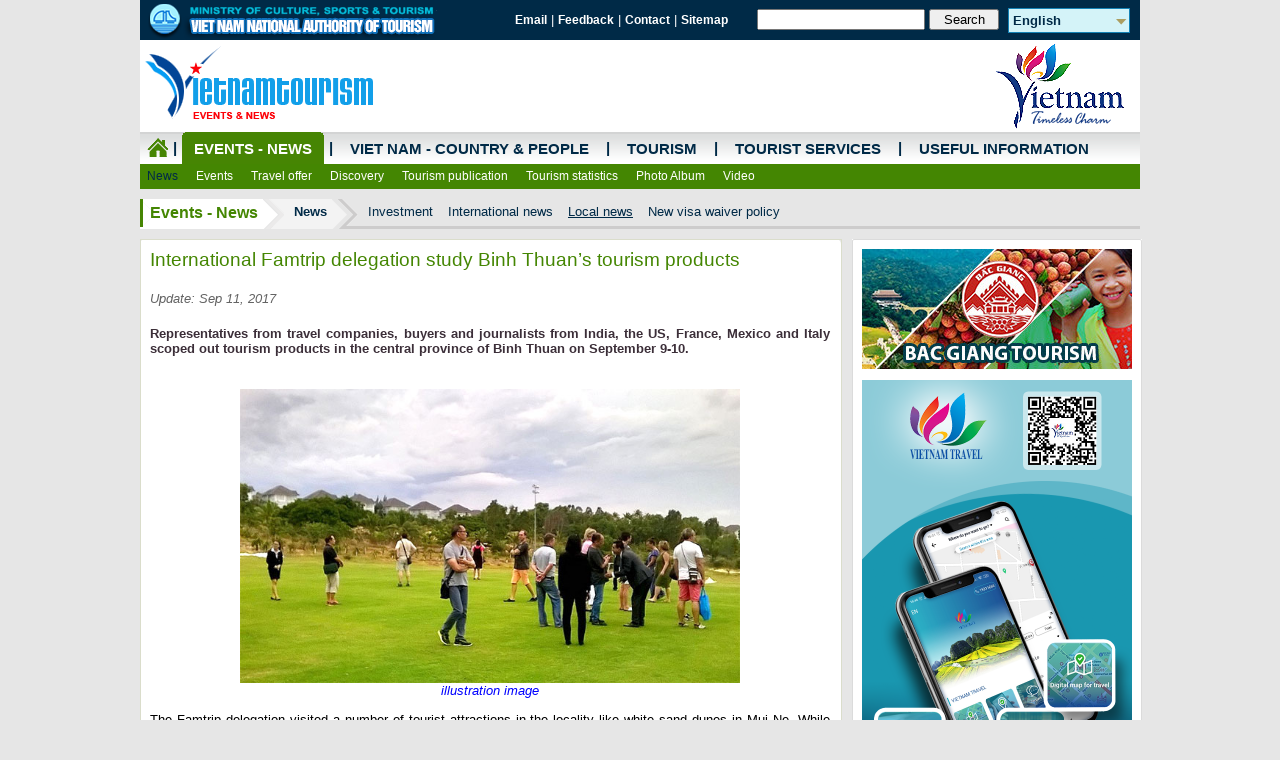

--- FILE ---
content_type: text/html
request_url: https://vietnamtourism.vn/en/index.php/news/items/13014
body_size: 50088
content:
<!DOCTYPE html PUBLIC "-//W3C//DTD XHTML 1.0 Transitional//EN" "http://www.w3.org/TR/xhtml1/DTD/xhtml1-transitional.dtd">
<html xmlns="http://www.w3.org/1999/xhtml">
<head>
<link rel="icon" type="image/png" href="/imguploads/favicon/favicon.png" />
<meta http-equiv="Content-Type" content="text/html; charset=utf-8" />
<meta name="description" content="Official Website of Vietnam National Authority of Tourism, includes information about Vietnam people and country and tourism" />
<meta content="600" http-equiv="Expires" />
<meta content="no-cache" http-equiv="Pragma" />
<meta name="author" content="TITC" />
<meta name="copyright" content="TITC" />
<meta name="keywords" content="TITC, Trung tam Thong tin du lich, vietnam, vietnam tourism, tourist, tourism, travel, vietnam Travel, travel to vietnam, festival in vietnam, hotel, hotel in vietnam, tourist office, travel agency, tourist company, tourist company in vietnam, tour, tour in vietnam, booking, reservation, restaurant, restaurant in vietnam, destination, destination in vietnam, cultural tourism, ecotourism, world heritage sites, patrimoine mondial au vietnam, entertainment, entertainment in vietnam, visa, embassy, embassies, information, useful reading, transport, customs, guide, agence, trip, excursion, flight, voyage, Tong cuc Du lich Vietnam, Du lich Viet Nam, Du lich, Du lich Van hoa, Lu hanh, le hoi, diem du lich tai viet nam, diem tham quan, khu du lich, du lich sinh thai, nghi mat, du lich nghi duong, di san, cong ty du lich, khach san, nha hang, co so luu tru, danh thang, vui choi, giai tri, Portal, Hanoi, Ha Noi, Saigon, Sai gon, Tin tuc, Tintuc, Van ban, VanBan, tin lanh dao, tin hoat dong, Van ban quan ly nha nuoc, Du lich, Di san, Ha Noi, Hanoi, Hue, Saigon, Ho Chi Minh, Danang, Da Nang, Hoi An, Quang Nam, Halong, Ha Long, Quang Ninh, Phong Nha - Ke Bang, Phu Quoc, Kien Giang, Mui Ne, Camau, Le hoi, thang, nam, Dai su quan (DSQ), Giao thong, di lai, khach san, nha hang, cong ty du lich, tour, dich vu, kham pha" />
<meta name="robots" content="INDEX,FOLLOW,ALL" />
<meta content='vi-vn' name='language'/>
<meta content='VietNam' name='country'/>
<meta name="revisit-after" content="1 day" />
<meta name="document-rating" content="General" />
<meta name="document-distribution" content="Global" />
<meta name="distribution" content="Global" />
<meta name="area" content="News, Document" />
<meta name="placename" content="vietnam" />
<meta name="resource-type" content="Document" />
<meta name="owner" content="vietnamtourism.com" />
<meta name="classification" content="Vietnam" />
<meta name="rating" content="All" />
<title>International Famtrip delegation study Binh Thuan’s tourism products - Viet nam National Authority of Tourism</title>
<meta property="og:title" content="International Famtrip delegation study Binh Thuan’s tourism products"/>
<meta property="og:type" content="article"/>
<meta property="fb:admins" content="titc_vnat"/>
<meta name="twitter:card" content="summary">
<meta name="twitter:title" content="International Famtrip delegation study Binh Thuan’s tourism products">
<meta itemprop="name" content="International Famtrip delegation study Binh Thuan’s tourism products">
<meta property="og:url" content="http://vietnamtourism.vn/en/index.php/news/items/13014"/>
<meta property="twitter:url" content="http://vietnamtourism.vn/en/index.php/news/items/13014"/>
<meta property="og:image" content="http://vietnamtourism.vn/imguploads/news/2017/T9/KHAO-SAT-BINH-THUAN.jpg"/>
<meta property="twitter:image" content="http://vietnamtourism.vn/imguploads/news/2017/T9/KHAO-SAT-BINH-THUAN.jpg"/>
<meta itemprop="image" content="http://vietnamtourism.vn/imguploads/news/2017/T9/KHAO-SAT-BINH-THUAN.jpg">
<meta property="og:description" content="
	Representatives from travel companies, buyers and journalists from India, the US, France, Mexico and Italy scoped out tourism products in the central province of Binh Thuan on September 9-10.&nbsp;"/>
<meta property="twitter:description" content="
	Representatives from travel companies, buyers and journalists from India, the US, France, Mexico and Italy scoped out tourism products in the central province of Binh Thuan on September 9-10.&nbsp;"/>
<meta itemprop="description" content="
	Representatives from travel companies, buyers and journalists from India, the US, France, Mexico and Italy scoped out tourism products in the central province of Binh Thuan on September 9-10.&nbsp;">
<script  type="text/javascript" src="https://vietnamtourism.vn/en/application/views/2015/full/scripts/jquery-1.10.2.min.js"></script>
<script  type="text/javascript" src="https://vietnamtourism.vn/en/application/views/2015/full/scripts/jquery.slideshow.lite.js"></script>
<script  type="text/javascript" src="https://vietnamtourism.vn/en/application/views/2015/full/scripts/easySlider1.7.js"></script>

<link rel="stylesheet" type="text/css" href="https://vietnamtourism.vn/en/application/views/2015/full/styles/dropdown.css" />
<link rel="stylesheet" type="text/css" href="https://vietnamtourism.vn/en/application/views/2015/full/styles/dropdown.linear.css" />
<link rel="stylesheet" type="text/css" href="https://vietnamtourism.vn/en/application/views/2015/full/styles/news.css" />
</head>

<body>
<!-- Google Tag Manager -->
<noscript><iframe src="//www.googletagmanager.com/ns.html?id=GTM-PWMQGR"
height="0" width="0" style="display:none;visibility:hidden"></iframe></noscript>
<script>(function(w,d,s,l,i){w[l]=w[l]||[];w[l].push({'gtm.start':
new Date().getTime(),event:'gtm.js'});var f=d.getElementsByTagName(s)[0],
j=d.createElement(s),dl=l!='dataLayer'?'&l='+l:'';j.async=true;j.src=
'//www.googletagmanager.com/gtm.js?id='+i+dl;f.parentNode.insertBefore(j,f);
})(window,document,'script','dataLayer','GTM-PWMQGR');</script>
<!-- End Google Tag Manager -->
<form action="https://vietnamtourism.vn/en/index.php/items/13014" accept-charset="utf-8" id="frmseach_doc" name="frmseach_doc" method="post" enctype="multipart/form-data"><div style="display:none">
<input type="hidden" name="csrf_test_name" value="81d7da2816b9da0c219eac417108c17a" />
</div><div id="wrapper">
	<div class="header">
    	<div class="page-banner">
        	<div class="logo"><img src="https://vietnamtourism.vn/en/application/views/2015/full/images/news/e_banner2903_2.png" width="300" height="40" /></div>
          	<div class="utility">
            	<div class="page-links">
                    <a class="small_nav" href="http://mail.vietnamtourism.gov.vn/">Email</a> | 
                                        <a class="small_nav" href="#">Feedback</a> | 
                                        <a class="small_nav" href="http://www.vietnamtourism.com/en/index.php/news/items/7806">Contact</a> | 
                                        <a class="small_nav" href="http://www.vietnamtourism.com/en/index.php/news/items/7805">Sitemap</a> 
                </div>
                <div class="page-search">
										<input type="text" name="txtkey" id="txtkey" class="searchInput"/>
						<input type="submit" name="button" id="button" value="Search" onclick="document.forms['frmseach_doc'].action='/en/index.php/news/search';document.forms['frmseach_doc'].submit();" class="searchButton"/>
						                </div>
                <div class="page-language">
                	<dl id="dropdownMenu" class="dropdownMenu">
                        <dt><a href="#"><span>
                        English                        </span></a></dt>
                        <dd>
                            <ul class="language">
                                <li><a href="/index.php/news" title="Tiếng Việt" target="_blank">Tiếng Việt</a></li>
                                <li><a href="/en/index.php/news" title="English" target="_blank">English</a></li>
                                <li><a href="/fn/index.php/news" title="Français" target="_blank">Français</a></li>
                                <li><a href="/jn/index.php/tourism/cat/05" title="日本語" target="_blank">日本語</a></li>
                                <li><a href="/cn/index.php/tourism/cat/05" title="中文" target="_blank">中文</a></li>
                                <li><a href="http://travel.tourism.vn:808/" title="한국어" target="_blank">한국어</a></li>
                                <li><a href="/ru/index.php/tourism/cat/05" title="Русский" target="_blank">Русский</a></li>
                            </ul>                    
                            <script type="text/javascript">
								$(document).ready(function() {
									$(".dropdownMenu img.flag").addClass("flagvisibility");						
									$(".dropdownMenu dt a").click(function() {
										$(".dropdownMenu dd ul").toggle();
									});												
									$(".dropdownMenu dd ul li a").click(function() {
										var text = $(this).html();
										$(".dropdownMenu dt a span").html(text);
										$(".dropdownMenu dd ul").hide();
										$("#result").html("Selected value is: " + getSelectedValue("dropdownMenu"));
									});												
									function getSelectedValue(id) {
										return $("#" + id).find("dt a span.value").html();
									}
									$(document).bind('click', function(e) {
										var $clicked = $(e.target);
										if (! $clicked.parents().hasClass("dropdownMenu"))
											$(".dropdownMenu dd ul").hide();
									});
									$("#flagSwitcher").click(function() {
										$(".dropdownMenu img.flag").toggleClass("flagvisibility");
									});
								});
							</script>
                        </dd>
                    </dl>
                </div>
            </div>
        </div>
        <div class="page-ad">
            <div class="logo"><img src="https://vietnamtourism.vn/en/application/views/2015/full/images/news/e_banner_logo_tintucsukien.png" width="241" height="92" /></div>
            <div class="center">	
            	<div class="banner-top">
                               </div>
			</div>
            <div class="logoright"><img src="https://vietnamtourism.vn/en/application/views/2015/full/images/news/e_logo_timelesscharm.png" width="162" height="92" /></div>
        </div>
        <div class="page-menu">
        	        
        <div style="height:57px;position:relative;overflow:hidden;width:1000px;white-space: nowrap;">
			<ul class="dropdown dropdown-linear news">
            	<li class="home_icon"><a class="home_icon" href="/">&nbsp;</a></li>
                                    <li class="line">|</li>                    <li class="activated pad0">
                                        <a href="https://vietnamtourism.vn/en/index.php/news">Events - News</a>
                    <ul>								<li class="activated">
																		<a href="https://vietnamtourism.vn/en/index.php/news/cat/01">News</a>
																	</li>
																<li class="">
																		<a href="https://vietnamtourism.vn/en/index.php/news/cat/05">Events</a>
																	</li>
																<li class="">
																		<a href="https://vietnamtourism.vn/en/index.php/news/cat/15">Travel offer </a>
																	</li>
																<li class="">
																		<a href="https://vietnamtourism.vn/en/index.php/news/cat/10">Discovery</a>
																	</li>
																<li class="">
																		<a href="https://vietnamtourism.vn/en/index.php/news/cat/25">Tourism publication</a>
																	</li>
																<li class="">
																		<a href="https://vietnamtourism.vn/en/index.php/news/cat/20">Tourism statistics</a>
																	</li>
																<li class="">
																		<a href="https://vietnamtourism.vn/en/index.php/news/cat/90">Photo Album</a>
																	</li>
																<li class="">
																		<a href="https://vietnamtourism.vn/en/index.php/news/cat/92">Video</a>
																	</li>
								</ul>                    </li>
                                        <li class="line">|</li>                    <li class=" pad1">
                                        <a href="https://vietnamtourism.vn/en/index.php/about">Viet Nam - Country & People</a>
                    <ul>								<li class="activated">
																		<a href="https://vietnamtourism.vn/en/index.php/about/cat/01">General Information</a>
																	</li>
																<li class="">
																		<a href="https://vietnamtourism.vn/en/index.php/about/cat/05">Culture</a>
																	</li>
																<li class="">
																		<a href="https://vietnamtourism.vn/en/index.php/about/cat/10">Administration Units</a>
																	</li>
								</ul>                    </li>
                                        <li class="line">|</li>                    <li class=" pad2">
                                        <a href="https://vietnamtourism.vn/en/index.php/tourism">Tourism</a>
                    <ul>								<li class="activated">
																		<a href="http://vietnamtourism.vn/disan/en/">World Heritage in Viet Nam</a>
																	</li>
																<li class="">
																		<a href="https://vietnamtourism.vn/en/index.php/tourism/cat/05">Destinations</a>
																	</li>
								</ul>                    </li>
                                        <li class="line">|</li>                    <li class=" pad3">
                                            <a href="http://vietnamtourism.vn/en/index.php/services">Tourist Services</a>
                        <ul>								<li class="">
																		<a href="http://vietnamtourism.vn/en/index.php/services/hotels">Hotels</a>
																	</li>
																<li class="">
																		<a href="http://vietnamtourism.vn/en/index.php/services/travels">Tour Operators</a>
																	</li>
																<li class="">
																		<a href="http://vietnamtourism.vn/en/index.php/services/tours">Tours on offer</a>
																	</li>
																<li class="activated">
																		<a href="http://vietnamtourism.vn/en/index.php/services/restaurants">Restaurants</a>
																	</li>
																<li class="">
																		<a href="http://vietnamtourism.vn/en/index.php/services/entertainment">Recreation</a>
																	</li>
																<li class="">
																		<a href="http://vietnamtourism.vn/en/index.php/services/shopping">Shopping</a>
																	</li>
																<li class="">
																		<a href="http://vietnamtourism.vn/en/index.php/services/banks">Banks</a>
																	</li>
								</ul>                    </li>
                                        <li class="line">|</li>                    <li class=" pad4">
                                        <a href="https://vietnamtourism.vn/en/index.php/useful">Useful Information</a>
                    <ul>								<li class="activated">
																		<a href="https://vietnamtourism.vn/en/index.php/useful/cat/01">Inbound tourism</a>
																	</li>
																<li class="">
																		<a href="https://vietnamtourism.vn/en/index.php/useful/cat/05">Embassy and consulate</a>
																	</li>
																<li class="">
																		<a href="https://vietnamtourism.vn/en/index.php/useful/cat/15">In Viet Nam</a>
																	</li>
																<li class="">
																		<a href="https://vietnamtourism.vn/en/index.php/useful/cat/20">Transport</a>
																	</li>
																<li class="">
																		<a href="http://vietnamtourism.vn/en/index.php/useful/items/2877">E-Visa</a>
																	</li>
								</ul>                    </li>
                                </ul>
        </div>
                </div>
    </div>
    <div class="content">
    			<div class="cat-nav">
        	        <ul>
        	<li class="first"><a href="https://vietnamtourism.vn/en/index.php/news">Events - News</a></li>
                    <li class="second"><a href="https://vietnamtourism.vn/en/index.php/news/cat/01">News</a></li>
                                <li><a href="https://vietnamtourism.vn/en/index.php/news/cat/0110">Investment</a></li>
					                    <li><a href="https://vietnamtourism.vn/en/index.php/news/cat/0105">International news</a></li>
					                    <li><a href="https://vietnamtourism.vn/en/index.php/news/cat/0101"  class="active">Local news</a></li>
					                    <li><a href="https://vietnamtourism.vn/en/index.php/news/cat/0115">New visa waiver policy</a></li>
					    
        </ul>
        		</div>
        <div class="content-view">
        	<table border="0" cellspacing="0" cellpadding="0">
  <tr>
    <td width="700" valign="top"  style="background-color:#FFF;-webkit-border-radius: 5px;-moz-border-radius: 5px;border-radius: 5px;width:698px; overflow:hidden; border:1px solid #daddcb;">
    	<div class="content-left">
		        <div class="items-detail">
        	<div class="title">International Famtrip delegation study Binh Thuan’s tourism products</div>
            <div class="update">
                <span class="date">Update: Sep 11, 2017</span>              
            </div>
            <div class="items-content">
            				<div class="summery">
	Representatives from travel companies, buyers and journalists from India, the US, France, Mexico and Italy scoped out tourism products in the central province of Binh Thuan on September 9-10.&nbsp;
</div>
			            	<div class="content">
				<p style="text-align: center;">
	<img alt="" src="/imguploads/news/2017/T9/KHAO-SAT-BINH-THUAN.jpg" style="width: 500px; height: 294px;" /><br />
	<span style="color:#0000ff;"><em>illustration image</em></span></p>
<p style="text-align: justify;">
	The Famtrip delegation visited a number of tourist attractions in the locality like white sand dunes in Mui Ne, While Lake (Bau Trang) in Hoa Thang commune (Bac Binh district) and Poshanu Cham Tower, and examined accommodation services in Ham Tien-Mui Ne and Phan Thiet city.&nbsp;<br />
	<br />
	On this occasion, the delegation engaged in an exchange with leaders of the local tourism sector and travel companies in Binh Thuan, where they were briefed on potential and strength of the province.&nbsp;<br />
	<br />
	According to the provincial Department of Culture, Sports and Tourism, Binh Thuan has more than 420 accommodation establishments with nearly 14,000 rooms, including three five-star and 29 four-star facilities.&nbsp;<br />
	<br />
	Apart from beach resorts, water sports and exploring tours, Binh Thuan has joined hands with Ho Chi Minh City, Ha Noi, the Central Highlands province of Lam Dong and southern central localities to develop tours of various types.<br />
	<br />
	The number of visitors to Binh Thuan has risen by 10 percent each year since 2013, of which foreign holiday-makers increased by 12 percent.&nbsp;<br />
	<br />
	In the first six months of 2017, the province welcomed 2.3 million tourists, of which 295,000 are foreigners.</p>
                </div>
                                            </div>
            
            
            <div class="source">VNA</div>
            <span class="social">
              <table border="0" cellspacing="0" cellpadding="0" align="right">
                        <tr>
                        <td style="padding:0px 3px;"><div style="width:60px;overflow:hidden"><g:plusone size="medium" href="https://vietnamtourism.vn/en/index.php/news/items/13014"></g:plusone></div>
                        <!-- Place this render call where appropriate -->
                        <script type="text/javascript">
                        (function() {
                        var po = document.createElement('script'); po.type = 'text/javascript'; po.async = true;
                        po.src = 'https://apis.google.com/js/plusone.js';
                        var s = document.getElementsByTagName('script')[0]; s.parentNode.insertBefore(po, s);
                        })();
                        </script>
                        </td>
                        <td style="padding:0px 3px;"><a href="https://www.facebook.com/sharer/sharer.php?u=https://vietnamtourism.vn/en/index.php/news/items/13014"><img src="https://vietnamtourism.vn/en/application/views/2013/full/images/ic_face.png" width="16" height="16" border="0"/></a></td>
                        <td style="padding:0px 3px;"><div style="width:60px;overflow:hidden"><a href="http://twitter.com/share" class="twitter-share-button" data-url="https://vietnamtourism.vn/en/index.php/news/items/13014" data-text="International Famtrip delegation study Binh Thuan’s tourism products" data-count="horizontal" data-via="vietnamtourism.gov.vn">Tweet</a><script type="text/javascript" src="http://platform.twitter.com/widgets.js"></script></div></td>                                   
                                                </tr>
                  </table>
              </span>
            <div class="tags"><div class="title">Keywords: </div> <a href="https://vietnamtourism.vn/en/index.php/news/tags/International-Famtrip">International Famtrip</a>, <a href="https://vietnamtourism.vn/en/index.php/news/tags/Binh-Thuan"> Binh Thuan</a>, <a href="https://vietnamtourism.vn/en/index.php/news/tags/tourism-products"> tourism products</a>, </div>            				<div class="more">
					<div class="title">Recent news</div>
									<div class="items cols">
												<div class="image"><a href="https://vietnamtourism.vn/en/index.php/news/items/18881"><img src="/imguploads/news/2026CNMN/Thang1/151The-2-in-1-Model-in-Long-Coc-Integrating-Tea-Production-with-Ecotourism-1.jpg" alt="The “2-in-1” Model in Long Coc (Phu Tho): Integrating Tea Production with Ecotourism" title="The “2-in-1” Model in Long Coc (Phu Tho): Integrating Tea Production with Ecotourism"/></a></div>
												<div class="title">
						<a href="https://vietnamtourism.vn/en/index.php/news/items/18881">The “2-in-1” Model in Long Coc (Phu Tho): Integrating Tea Production with Ecotourism</a>						<span class="date">(Jan 15, 2026)</span>						</div>
					</div>
										<div class="items cols">
												<div class="image"><a href="https://vietnamtourism.vn/en/index.php/news/items/18880"><img src="/imguploads/news/2026CNMN/Thang1/151Enhancing-the-tourism-experience-in-Da-Nang-City.jpg" alt="Enhancing the tourism experience in Da Nang City" title="Enhancing the tourism experience in Da Nang City"/></a></div>
												<div class="title">
						<a href="https://vietnamtourism.vn/en/index.php/news/items/18880">Enhancing the tourism experience in Da Nang City</a>						<span class="date">(Jan 15, 2026)</span>						</div>
					</div>
										<div class="items cols">
												<div class="image"><a href="https://vietnamtourism.vn/en/index.php/news/items/18875"><img src="/imguploads/news/2026CNMN/Thang1/121Hanoi-considers-rerouting-trains-to-improve-safety-at-iconic-railway-cafe-street-3.jpg" alt="Hanoi considers rerouting trains to improve safety at iconic railway cafe street" title="Hanoi considers rerouting trains to improve safety at iconic railway cafe street"/></a></div>
												<div class="title">
						<a href="https://vietnamtourism.vn/en/index.php/news/items/18875">Hanoi considers rerouting trains to improve safety at iconic railway cafe street</a>						<span class="date">(Jan 12, 2026)</span>						</div>
					</div>
										<div class="items cols">
												<div class="image"><a href="https://vietnamtourism.vn/en/index.php/news/items/18873"><img src="" alt="Preserving the Soul of the Ancient Village in Phu Tho" title="Preserving the Soul of the Ancient Village in Phu Tho"/></a></div>
												<div class="title">
						<a href="https://vietnamtourism.vn/en/index.php/news/items/18873">Preserving the Soul of the Ancient Village in Phu Tho</a>						<span class="date">(Jan 10, 2026)</span>						</div>
					</div>
					<div class="items hr-div"></div>					<div class="items ">
												<div class="title">
						<a href="https://vietnamtourism.vn/en/index.php/news/items/18871">Da Nang Int’l Fireworks Festival 2026 to run from May to July</a>						<span class="date">(Jan 09, 2026)</span>						</div>
					</div>
										<div class="items ">
												<div class="title">
						<a href="https://vietnamtourism.vn/en/index.php/news/items/18870">Da Lat to host cherry blossom festival 2026</a>						<span class="date">(Jan 09, 2026)</span>						</div>
					</div>
										<div class="items ">
												<div class="title">
						<a href="https://vietnamtourism.vn/en/index.php/news/items/18868">Smart Tourism Development in Van Don (Quang Ninh)</a>						<span class="date">(Jan 08, 2026)</span>						</div>
					</div>
										<div class="items ">
												<div class="title">
						<a href="https://vietnamtourism.vn/en/index.php/news/items/18865">Community-based tourism in Dak Lak on the path to international integration</a>						<span class="date">(Jan 06, 2026)</span>						</div>
					</div>
										<div class="items ">
												<div class="title">
						<a href="https://vietnamtourism.vn/en/index.php/news/items/18861">Lonely Planet lists 10 best places to visit in Vietnam</a>						<span class="date">(Jan 05, 2026)</span>						</div>
					</div>
										<div class="items ">
												<div class="title">
						<a href="https://vietnamtourism.vn/en/index.php/news/items/18860">Khanh Hoa welcomes first cruise ship in 2026</a>						<span class="date">(Jan 05, 2026)</span>						</div>
					</div>
									</div>
								<div class="more">
					<div class="title">More</div>
									<div class="items cols">
												<div class="image"><a href="https://vietnamtourism.vn/en/index.php/news/items/13009"><img src="/imguploads/news/2017/T9/GIAM-DOC-SDL-HN.jpg" alt="Ha Noi seeks closer tourism cooperation with Sweden" title="Ha Noi seeks closer tourism cooperation with Sweden"/></a></div>
												<div class="title">
						<a href="https://vietnamtourism.vn/en/index.php/news/items/13009">Ha Noi seeks closer tourism cooperation with Sweden</a>						<span class="date">(Sep 11, 2017)</span>						</div>
					</div>
										<div class="items cols">
												<div class="image"><a href="https://vietnamtourism.vn/en/index.php/news/items/13008"><img src="/imguploads/news/2017/T9/Cau-Trang-tien-693-DSH3-co-quan.jpg" alt="More walking streets to be opened in Hue" title="More walking streets to be opened in Hue"/></a></div>
												<div class="title">
						<a href="https://vietnamtourism.vn/en/index.php/news/items/13008">More walking streets to be opened in Hue</a>						<span class="date">(Sep 11, 2017)</span>						</div>
					</div>
										<div class="items cols">
												<div class="image"><a href="https://vietnamtourism.vn/en/index.php/news/items/13000"><img src="/imguploads/news/2017/T9/NHA-HA-LON.jpg" alt="Historic Opera House opens for public tours" title="Historic Opera House opens for public tours"/></a></div>
												<div class="title">
						<a href="https://vietnamtourism.vn/en/index.php/news/items/13000">Historic Opera House opens for public tours</a>						<span class="date">(Sep 08, 2017)</span>						</div>
					</div>
										<div class="items cols">
												<div class="image"><a href="https://vietnamtourism.vn/en/index.php/news/items/12993"><img src="/imguploads/news/2017/T9/mui-ca-mau.jpg" alt="Tourists to Ca Mau increase by 11 percent in eight months" title="Tourists to Ca Mau increase by 11 percent in eight months"/></a></div>
												<div class="title">
						<a href="https://vietnamtourism.vn/en/index.php/news/items/12993">Tourists to Ca Mau increase by 11 percent in eight months</a>						<span class="date">(Sep 07, 2017)</span>						</div>
					</div>
					<div class="items hr-div"></div>					<div class="items ">
												<div class="title">
						<a href="https://vietnamtourism.vn/en/index.php/news/items/12991">Viet Nam’s biggest ferris wheel launched in Nha Trang</a>						<span class="date">(Sep 06, 2017)</span>						</div>
					</div>
										<div class="items ">
												<div class="title">
						<a href="https://vietnamtourism.vn/en/index.php/news/items/12985">Can Tho eyes partnership with Japan tourism agency</a>						<span class="date">(Sep 06, 2017)</span>						</div>
					</div>
										<div class="items ">
												<div class="title">
						<a href="https://vietnamtourism.vn/en/index.php/news/items/12984">Kim Lien relic site greets over 20,000 tourists during National Day holiday</a>						<span class="date">(Sep 06, 2017)</span>						</div>
					</div>
										<div class="items ">
												<div class="title">
						<a href="https://vietnamtourism.vn/en/index.php/news/items/12982">Viet Nam Mountain Marathon 2017 to open</a>						<span class="date">(Sep 05, 2017)</span>						</div>
					</div>
										<div class="items ">
												<div class="title">
						<a href="https://vietnamtourism.vn/en/index.php/news/items/12981">National Day gives a boost to tourism</a>						<span class="date">(Sep 05, 2017)</span>						</div>
					</div>
										<div class="items ">
												<div class="title">
						<a href="https://vietnamtourism.vn/en/index.php/news/items/12977">About 2,500 visit Ly Son island district on holiday</a>						<span class="date">(Sep 05, 2017)</span>						</div>
					</div>
									</div>
				        </div>
			            </div>
    </td>
    <td width="10" valign="top"><img src="https://vietnamtourism.vn/en/application/views/2015/full/images/news/line10px.png" width="10" height="1"></td>
    <td width="290" valign="top" style="background-color:#FFFFFF;">
    	<div class="content-right">		<div class="banner-right">
				 
        <ul id="masonry-dropped" style="position: relative; height: 906px;" class="ui-sortable ui-droppable masonry">
            <li class="layout-card bigun masonry-brick" rel="1137" style="position: absolute; top: 0px; left: 0px;"><div class="advertising-items"><a href="http://vietnamtourism.vn/en/index.php/clicks/1137" target="_blank"><img src="/imguploads/ad/2024/banner-270en.jpg" alt="Bac Giang" width="270" title="Bac Giang" border="0"></a></div></li><li class="layout-card bigun masonry-brick" rel="1121" style="position: absolute; top: 131px; left: 0px;"><div class="advertising-items"><img src="/imguploads/ad/2022/Ad/e-QC-DLVN.png" alt="" width="270" title=""></div></li><li class="layout-card bigun masonry-brick" rel="696" style="position: absolute; top: 742px; left: 0px;"><div class="advertising-items"><img src="/imguploads/ad/2017/banner/icequangcaosua.png" alt="Moi QC 270" width="270" title="Moi QC 270"></div></li><li class="layout-card  masonry-brick" rel="1138" style="position: absolute; top: 853px; left: 0px;"><div class="advertising-items"><div style="width:130px; border:1px solid #3366cc; text-align:center">
	<div style="margin: 5px 0px 5px 0px">
		<a href="https://motogo.tours/" rel="dofollow" style="line-height:15px; text-decoration:none; color:#000080" target="_blank" title="Vietnam motorbike tours">Vietnam motorbike tours</a></div>
</div>
</div></li>        </ul>
        				</div>
		</div>
        <div style="height:10px; background-color:#F0F0F0;float:left;width:290px;"></div>
        <div class="content-right-other">                <div class="banner-utilities">
                    <div class="adv-first"><a href="https://vietnamtourism.vn/en/index.php/clicks/994"  target="_blank"><img src="https://vietnamtourism.vn/imguploads/ad/2018/Vietnamtourismtravel.png" alt="Official website of VNAT" width="270" title="Official website of VNAT" border="0"/></a></div><div class="adv-items"><a href="https://vietnamtourism.vn/en/index.php/clicks/892"  target="_blank"><img src="https://vietnamtourism.vn/imguploads/ad/Video-quang-ba---E.jpg" alt="Vietnam Timeless Charm" width="270" title="Vietnam Timeless Charm" border="0"/></a></div><div class="adv-items"><a href="https://vietnamtourism.vn/en/index.php/clicks/397"  target="_blank"><img src="https://vietnamtourism.vn/imguploads/ad/2018/EMyKhanhTouristVillage.jpg" alt="My Khanh Tourist Village" width="270" title="My Khanh Tourist Village" border="0"/></a></div><div class="adv-items"><a href="https://vietnamtourism.vn/en/index.php/clicks/398"  target="_blank"><img src="https://vietnamtourism.vn/imguploads/ad/2018/Tdam-DBSCL-phude-video.png" alt="Seminar Mekong Delta" width="270" title="Seminar Mekong Delta" border="0"/></a></div><div class="adv-items"><table align="center" border="0" cellpadding="0" cellspacing="3" width="100%">
	<tbody>
		<tr>
			<td align="center" width="50%">
				<a href="http://www.vietnamtourism.com/en/index.php/travels" target="_blank"><img alt="" src="/imguploads/news/icon/2015/iccten.png" style="width: 94px; height: 123px;" /></a></td>
			<td align="center" width="50%">
				<a href="http://www.vietnamtourism.com/en/index.php/hotels" target="_blank"><img alt="" src="/imguploads/ad/icon/ic_ks_en.png" style="width: 94px; height: 123px;" /></a></td>
		</tr>
		<tr>
			<td align="center" width="50%">
				<a href="http://www.vietnamtourism.com/en/index.php/tours" target="_blank"><img alt="" src="/imguploads/news/icon/2015/ictoursen.png" style="width: 94px; height: 123px;" /></a></td>
			<td align="center" width="50%">
				<a href="http://vietnamtourism.com/disan/en" target="_blank"><img alt="" src="/imguploads/ad/icon/ic_ds_en.png" style="width: 94px; height: 123px;" /></a></td>
		</tr>
	</tbody>
</table>

</div><div class="adv-items"><a href="https://vietnamtourism.vn/en/index.php/clicks/615"  target="_blank"><img src="https://vietnamtourism.vn/imguploads/ad/2015/Enhan-dien-thuong-hieu.jpg" alt="Nhan dien thuong hieu timelesscharm" width="270" title="Nhan dien thuong hieu timelesscharm" border="0"/></a></div><div class="adv-items"><a href="https://vietnamtourism.vn/en/index.php/clicks/633"  target="_blank"><img src="https://vietnamtourism.vn/imguploads/ad/2015/E-anphamtienganh.jpg" alt="An pham dien tu" width="270" title="An pham dien tu" border="0"/></a></div>                </div>
				</div>
    </td>
  </tr>
</table>
        </div>
		    </div>
    <div class="adv-bottom">
    				<div class="banner-bottom">
                	<div id="banner-bottom-4" class="slider">
					<ul>
												<li>
								<a href="https://vietnamtourism.vn/en/index.php/clicks/365"  target="_blank"><img src="https://vietnamtourism.vn/imguploads/ad/gov.png" alt="vietnamtourism.gov.vn" width="130" height="80" title="vietnamtourism.gov.vn" border="0"/></a>							</li>
														<li>
								<a href="https://vietnamtourism.vn/en/index.php/clicks/358"  target="_blank"><img src="https://vietnamtourism.vn/imguploads/ad/2014/slidebottom/webdulichvn.png" alt="dulich.org" width="130" height="80" title="dulich.org" border="0"/></a>							</li>
														<li>
								<a href="https://vietnamtourism.vn/en/index.php/clicks/361"  target="_blank"><img src="https://vietnamtourism.vn/imguploads/ad/2014/slidebottom/webvietnam-tourism.png" alt="vietnam-tourism" width="130" height="80" title="vietnam-tourism" border="0"/></a>							</li>
														<li>
								<a href="https://vietnamtourism.vn/en/index.php/clicks/359"  target="_blank"><img src="https://vietnamtourism.vn/imguploads/ad/2014/slidebottom/weblaichau.png" alt="laichau" width="130" height="80" title="laichau" border="0"/></a>							</li>
														<li>
								<a href="https://vietnamtourism.vn/en/index.php/clicks/360"  target="_blank"><img src="https://vietnamtourism.vn/imguploads/ad/2015/Slide/webnghean.png" alt="ngheantourism" width="130" height="80" title="ngheantourism" border="0"/></a>							</li>
														<li>
								<a href="https://vietnamtourism.vn/en/index.php/clicks/367"  target="_blank"><img src="https://vietnamtourism.vn/imguploads/ad/2014/slidebottom/webvinhphuc.png" alt="vinhphuc.tourism.vn" width="130" height="80" title="vinhphuc.tourism.vn" border="0"/></a>							</li>
														<li>
								<a href="https://vietnamtourism.vn/en/index.php/clicks/354"  target="_blank"><img src="https://vietnamtourism.vn/imguploads/ad/2014/slidebottom/moitruong.gif" alt="moitruong" width="130" height="80" title="moitruong" border="0"/></a>							</li>
														<li>
								<a href="https://vietnamtourism.vn/en/index.php/clicks/843"  target="_blank"><img src="https://vietnamtourism.vn/imguploads/ad/2015/Slide/e-com-hanoi.png" alt="hanoitourism" width="130" height="80" title="hanoitourism" border="0"/></a>							</li>
												</ul>
                    </div>
                    <script type="text/javascript">
						$(document).ready(function(){	
							$("#banner-bottom-4").easySlider({
								auto: true,
								vertical:false,
								numpreview:6,									
								continuous: true,
								nextId: "HomeNext",
								prevId: "HomePrev",
								prevText: '',
								nextText: ''
							});
						});	
					</script>
				</div>
				    </div>
    <div class="bottom">
    	        
        <div id="footer_wrapper">
            <div id="footer">
                <div id="line_menu">        
                                    <ul class="ft_menu">
                    	<li class="li_first">
                        						<a href="https://vietnamtourism.vn/en/index.php/news">Events - News</a>
												</li>						
						                                <li class="li_follow"><h2>
                                                                        <a href="https://vietnamtourism.vn/en/index.php/news/cat/01">News</a>
                                    </h2>
                                </li>
                                                                <li class="li_follow"><h2>
                                                                        <a href="https://vietnamtourism.vn/en/index.php/news/cat/05">Events</a>
                                    </h2>
                                </li>
                                                                <li class="li_follow"><h2>
                                                                        <a href="https://vietnamtourism.vn/en/index.php/news/cat/15">Travel offer </a>
                                    </h2>
                                </li>
                                                                <li class="li_follow"><h2>
                                                                        <a href="https://vietnamtourism.vn/en/index.php/news/cat/10">Discovery</a>
                                    </h2>
                                </li>
                                                                <li class="li_follow"><h2>
                                                                        <a href="https://vietnamtourism.vn/en/index.php/news/cat/25">Tourism publication</a>
                                    </h2>
                                </li>
                                                                <li class="li_follow"><h2>
                                                                        <a href="https://vietnamtourism.vn/en/index.php/news/cat/20">Tourism statistics</a>
                                    </h2>
                                </li>
                                                                <li class="li_follow"><h2>
                                                                        <a href="https://vietnamtourism.vn/en/index.php/news/cat/90">Photo Album</a>
                                    </h2>
                                </li>
                                                                <li class="li_follow"><h2>
                                                                        <a href="https://vietnamtourism.vn/en/index.php/news/cat/92">Video</a>
                                    </h2>
                                </li>
                                                       
                    </ul>
					                    <ul class="ft_menu">
                    	<li class="li_first">
                        						<a href="https://vietnamtourism.vn/en/index.php/about">Viet Nam - Country & People</a>
												</li>						
						                                <li class="li_follow"><h2>
                                                                        <a href="https://vietnamtourism.vn/en/index.php/about/cat/01">General Information</a>
                                    </h2>
                                </li>
                                                                <li class="li_follow"><h2>
                                                                        <a href="https://vietnamtourism.vn/en/index.php/about/cat/05">Culture</a>
                                    </h2>
                                </li>
                                                                <li class="li_follow"><h2>
                                                                        <a href="https://vietnamtourism.vn/en/index.php/about/cat/10">Administration Units</a>
                                    </h2>
                                </li>
                                                       
                    </ul>
					                    <ul class="ft_menu">
                    	<li class="li_first">
                        						<a href="https://vietnamtourism.vn/en/index.php/tourism">Tourism</a>
												</li>						
						                                <li class="li_follow"><h2>
                                                                        <a href="http://vietnamtourism.vn/disan/en/">World Heritage in Viet Nam</a>
                                    </h2>
                                </li>
                                                                <li class="li_follow"><h2>
                                                                        <a href="https://vietnamtourism.vn/en/index.php/tourism/cat/05">Destinations</a>
                                    </h2>
                                </li>
                                                       
                    </ul>
					                    <ul class="ft_menu">
                    	<li class="li_first">
                        							<a href="http://vietnamtourism.vn/en/index.php/services">Tourist Services</a>
													</li>						
						                                <li class="li_follow"><h2>
                                                                        <a href="http://vietnamtourism.vn/en/index.php/services/hotels">Hotels</a>
                                    </h2>
                                </li>
                                                                <li class="li_follow"><h2>
                                                                        <a href="http://vietnamtourism.vn/en/index.php/services/restaurants">Restaurants</a>
                                    </h2>
                                </li>
                                                                <li class="li_follow"><h2>
                                                                        <a href="http://vietnamtourism.vn/en/index.php/services/travels">Tour Operators</a>
                                    </h2>
                                </li>
                                                                <li class="li_follow"><h2>
                                                                        <a href="http://vietnamtourism.vn/en/index.php/services/tours">Tours on offer</a>
                                    </h2>
                                </li>
                                                                <li class="li_follow"><h2>
                                                                        <a href="http://vietnamtourism.vn/en/index.php/services/entertainment">Recreation</a>
                                    </h2>
                                </li>
                                                                <li class="li_follow"><h2>
                                                                        <a href="http://vietnamtourism.vn/en/index.php/services/shopping">Shopping</a>
                                    </h2>
                                </li>
                                                                <li class="li_follow"><h2>
                                                                        <a href="http://vietnamtourism.vn/en/index.php/services/banks">Banks</a>
                                    </h2>
                                </li>
                                                       
                    </ul>
					                    <ul class="ft_menu">
                    	<li class="li_first">
                        						<a href="https://vietnamtourism.vn/en/index.php/useful">Useful Information</a>
												</li>						
						                                <li class="li_follow"><h2>
                                                                        <a href="https://vietnamtourism.vn/en/index.php/useful/cat/01">Inbound tourism</a>
                                    </h2>
                                </li>
                                                                <li class="li_follow"><h2>
                                                                        <a href="https://vietnamtourism.vn/en/index.php/useful/cat/05">Embassy and consulate</a>
                                    </h2>
                                </li>
                                                                <li class="li_follow"><h2>
                                                                        <a href="https://vietnamtourism.vn/en/index.php/useful/cat/15">In Viet Nam</a>
                                    </h2>
                                </li>
                                                                <li class="li_follow"><h2>
                                                                        <a href="https://vietnamtourism.vn/en/index.php/useful/cat/20">Transport</a>
                                    </h2>
                                </li>
                                                       
                    </ul>
					  				</div><!--end #line_menu-->  
            </div><!--end #footer-->
            <div id="copy_right">
                <div id="cpr_content">  
                	<span class="bold">Copyright &copy; Viet Nam National Authority of Tourism</span><br />
                    <span class="bold">Webmaster: Tourism Information Technology Centre</span><br />
                    Address:  80 Quan Su, Hoan Kiem Dist., Ha Noi<br />                                        Experimental version<br />                    License number: 85/GP-TTĐT date of issue July 02, 2015                  
                </div>
                <div id="img_ft" style="text-align:right;">
                    <a href="http://www.vietnamtourism.gov.vn/" target="_blank"><img src="https://vietnamtourism.vn/en/application/views/2013/full/images/web_gov.png" alt=""/></a>
                    <a href="http://moitruongdulich.vn/" target="_blank"><img src="https://vietnamtourism.vn/en/application/views/2013/full/images/web-moitruongdulich-vn.png" alt=""/></a>
                                        <a href="http://www.dulichvn.org.vn/" target="_blank"><img src="https://vietnamtourism.vn/en/application/views/2013/full/images/web_org.png" alt=""/></a>
                </div>
            </div><!--end #copy_right-->
        </div>      
            </div>
</div>
</form><script type="text/javascript">
$(document).ready(function(e) {
	var fArr =["www.vietnamtourism.com","vietnamtourism.com"];
	var rArr =["vietnamtourism.vn","vietnamtourism.vn"];
    $("a").each(function(index, element) {
        var url = $(this).attr("href");
		if(typeof(url)=="string" && url.length>0)
		{
			//console.log(typeof(url)+" | "+url);
			$(fArr).each(function(index1,element1)
			{
				//console.log(url+" | "+element1);
				if(typeof(rArr[index1])=="string")
				{
					if(url.indexOf(element1)>0)
					{
						//console.log("url:"+url);
						url = url.replace(element1,rArr[index1]);
						//console.log("url:"+url);
						$(element).attr("href",url);
						//console.log("new href: "+$(element).attr("href"));
						}
					}
				});
			}
    });
	
	$("img").each(function(index, element) {
        var url = $(this).attr("src");
		if(typeof(url)=="string" && url.length>0)
		{
			//console.log(typeof(url)+" | "+url);
			$(fArr).each(function(index1,element1)
			{
				//console.log(url+" | "+element1);
				if(typeof(rArr[index1])=="string")
				{
					if(url.indexOf(element1)>0)
					{
						//console.log("url:"+url);
						url = url.replace(element1,rArr[index1]);
						//console.log("url:"+url);
						$(element).attr("src",url);
						//console.log("new href: "+$(element).attr("href"));
						}
					}
				});
			}
    });
	
});  var _gaq = _gaq || [];
  _gaq.push(['_setAccount', 'UA-1884398-2']);
  _gaq.push(['_trackPageview']);
  (function() {
    var ga = document.createElement('script'); ga.type = 'text/javascript'; ga.async = true;
    ga.src = ('https:' == document.location.protocol ? 'https://ssl' : 'http://www') + '.google-analytics.com/ga.js';
    var s = document.getElementsByTagName('script')[0]; s.parentNode.insertBefore(ga, s);
  })();

</script>
</body>
</html>

--- FILE ---
content_type: text/html; charset=utf-8
request_url: https://accounts.google.com/o/oauth2/postmessageRelay?parent=https%3A%2F%2Fvietnamtourism.vn&jsh=m%3B%2F_%2Fscs%2Fabc-static%2F_%2Fjs%2Fk%3Dgapi.lb.en.2kN9-TZiXrM.O%2Fd%3D1%2Frs%3DAHpOoo_B4hu0FeWRuWHfxnZ3V0WubwN7Qw%2Fm%3D__features__
body_size: 158
content:
<!DOCTYPE html><html><head><title></title><meta http-equiv="content-type" content="text/html; charset=utf-8"><meta http-equiv="X-UA-Compatible" content="IE=edge"><meta name="viewport" content="width=device-width, initial-scale=1, minimum-scale=1, maximum-scale=1, user-scalable=0"><script src='https://ssl.gstatic.com/accounts/o/2580342461-postmessagerelay.js' nonce="dlXvwCGEuka1ittxeNSadg"></script></head><body><script type="text/javascript" src="https://apis.google.com/js/rpc:shindig_random.js?onload=init" nonce="dlXvwCGEuka1ittxeNSadg"></script></body></html>

--- FILE ---
content_type: application/javascript
request_url: https://vietnamtourism.vn/en/application/views/2015/full/scripts/jquery.slideshow.lite.js
body_size: 7539
content:
/**
 * Slideshow Lite plugin for jQuery
 *
 * v0.8.1
 *
 * Copyright (c) 2009 Fred Wu
 *
 * Dual licensed under the MIT and GPL licenses:
 *   http://www.opensource.org/licenses/mit-license.php
 *   http://www.gnu.org/licenses/gpl.html
 */

/**
 * Usage:
 *
 * // using default options
 * $("#slideshow").slideshow();
 *
 * // using some custom options
 * $("#slideshow2").slideshow({
 *   pauseSeconds: 4,
 *   height: 200,
 *   caption: false
 * });
 *
 * Configuration options:
 *
 * pauseSeconds  float    number of seconds between each photo to be displayed
 * fadeSpeed     float    number of seconds for the fading transition, the value should not exceed `pauseSeconds`
 * width         integer  width of the slideshow, in pixels
 * height        integer  height of the slideshow, in pixels
 * caption       boolean  display photo caption?
 * cssClass      string   name of the CSS class, defaults to `slideshowlite`
 * anchorTarget  string   name for the target="_xxx" attribute, defaults to `_self`
 */

(function($){
  $.fn.slideshow = function(options){

    var defaults = {
      pauseSeconds: 2,
      fadeSpeed: 0.5,
      width: 468,
      height: 120,
      caption: true,
	  controlsImg: false,
      cssClass: 'slideshowlite',
      anchorTarget: '_self'
    };

    var options = $.extend(defaults, options);

    // ----------------------------------------
    // slideshow instance
    // ----------------------------------------

    var runInstance = function(target) {
      var items  = $("a", target);
      var instance;

      // ----------------------------------------
      // some mandontory styling
      // ----------------------------------------

      if ( ! $(target).hasClass(options.cssClass)) $(target).addClass(options.cssClass);

      $(target).css({
        width: options.width + "px",
        height: options.height + "px"
      });

      // ----------------------------------------
      // create anchor links to make the structure simpler for manupilation
      // ----------------------------------------

      $("> img", target).wrap(document.createElement("a"));
      $("a", target).attr("target", options.anchorTarget);

      // ----------------------------------------
      // add item sequence markups
      // ----------------------------------------

      var i = 1;
      $("a", target).each(function(){
        $(this).attr("data-seq", i++);
      });

      // ----------------------------------------
      // create pagination and caption
      // ----------------------------------------

      $(target).append("<ul></ul>");
      $(target).append("<ol></ol>");
      var pagination = $("> ul", target);
      var caption = $("> ol", target);

      var i = 1;
      var j = 0;
	  var titleCap = '';
	  var descCap = '';
	  var linkitem = '';
	  var linkcat = '';
      $("a", target).each(function(){
		  var txtNum =  i++;
		  if(!options.controlsImg){
			  pagination.append("<li><a href=\"#\" rel=\""+ txtNum +"\">" + txtNum + "</a></li>");
		  }
		  else{
			  pagination.append("<li><div rel=\""+ txtNum +"\"></div></li>");
		  }
		  t = j++;
		  titleCap =  $("img:nth(" + t + ")", target).attr("rel").split("|");
		  linkcat = titleCap[1];
		  titleCap = "<span class=\"title\"><a href=\"" + linkcat + "\" title=\"" + titleCap[0] + "\">" + titleCap[0] + "</a></span>";
		  linkitem = $(this).attr("href");
		  descCap =  "<span class=\"desc\"><a href=\"" + linkitem + "\" title=\"" + $("img:nth(" + t + ")", target).attr("alt") + "\">" + $("img:nth(" + t + ")", target).attr("alt") + "</a></span>";
          caption.append("<li>" + titleCap + descCap + "</li>");
      });
      pagination.fadeTo(0, 0.8);
      //caption.fadeTo(0, 1);
      caption.hide();

      // ----------------------------------------
      // shortcuts
      // ----------------------------------------

      var firstItem   = $("> a:first", target);
      var lastItem    = $("> a:last", target);
      var currentItem = firstItem;

      // ----------------------------------------
      // pagination highlight
      // ----------------------------------------

      var paginationHighlight = function(sequence){
		  if(!options.controlsImg){
			$("> li > a", pagination).removeClass("current");
			$("> li > a:nth(" + sequence + ")", pagination).addClass("current");
		  }
		  else{
			  $("> li > div", pagination).removeClass("on");
			  $("> li > div:nth(" + sequence + ")", pagination).addClass("on");
		  }
      }

      // ----------------------------------------
      // caption
      // ----------------------------------------

      var showCaption = function(sequence){
        caption.show();
        $("> li", caption).hide();
        $("> li:nth(" + sequence + ")", caption).fadeIn();
      }

      // ----------------------------------------
      // slideshow logic
      // ----------------------------------------

      var makeSlideshow = function(){
		 if(!options.controlsImg){
			// pagination click
			$("> li > a", pagination).click(function(){
			  if ( ! $(this).hasClass("current"))
			  {
				// select the current item after the pagination click
				currentItem = $("a:nth(" + ($(this).attr('rel')-1) + ")", target);
	
				currentItem.show();
				startSlideshow();
			  }
			  return false;
			});
		 }
		 else{
			 			// pagination click
			$("> li > div", pagination).click(function(){
			  if ( ! $(this).hasClass("current"))
			  {
				// select the current item after the pagination click
				currentItem = $("a:nth(" + ($(this).attr('rel')-1) + ")", target);
				//alert("div:nth(" + ($(this).attr('rel')-1) + ")");
				currentItem.show();
				startSlideshow();
			  }
			  return false;
			});

		 }
        // pagination highlight
        paginationHighlight(currentItem.data("seq")-1);

        // show caption
        if (options.caption == true)
        {
          showCaption(currentItem.data("seq")-1);
        }

        currentItem.css("z-index", 2);

        // show the current slide
		//currentItem.animate({left:-(currentItem.data("seq")-1) * $("img", lastItem).attr("data-seq")}, {duration:1000,easing:'easeOutElastic'});
        
		currentItem.fadeIn(options.fadeSpeed*1000, function(){
			$("> a", target).hide();
			$(this).show().css("z-index", 1);		
        });
        // prepare for the next slide
        // determines the next item (or we need to rewind to the first item?)
        if ($("img", currentItem).attr("src") == $("img", lastItem).attr("src"))
        {
          currentItem = firstItem;
        }
        else
        {
          currentItem = currentItem.next();
        }

        currentItem.css("z-index", 1);
      };

      var startSlideshow = function(){
        clearInterval(instance);
        makeSlideshow();
        instance = setInterval(makeSlideshow, options.pauseSeconds*1000);
      };

      // ----------------------------------------
      // start the slideshow!
      // ----------------------------------------

      startSlideshow();
    }

    // ----------------------------------------
    // run the slideshow instances!
    // ----------------------------------------

    if (this.length > 1) {
      this.each(function() {
        runInstance(this);
      });
    } else {
      runInstance(this);
    }

  };
})(jQuery);